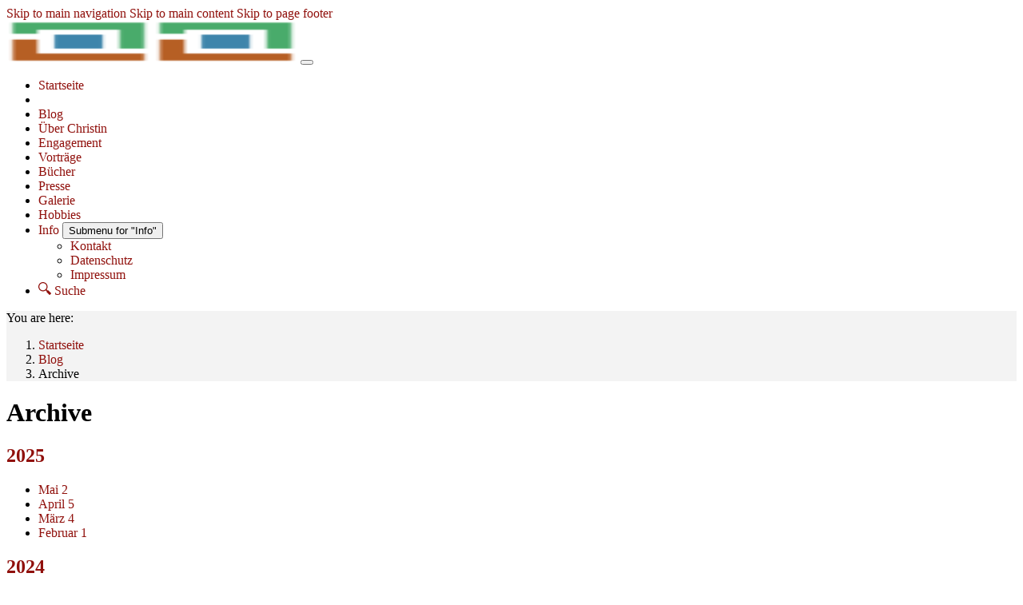

--- FILE ---
content_type: text/html; charset=utf-8
request_url: https://www.christin-loehner.de/blog/archive/archive/2017
body_size: 9751
content:
<!DOCTYPE html> <html lang="de"> <head> <meta charset="utf-8"> <!-- Based on the TYPO3 Bootstrap Package by Benjamin Kott - https://www.bootstrap-package.com/ This website is powered by TYPO3 - inspiring people to share! TYPO3 is a free open source Content Management Framework initially created by Kasper Skaarhoj and licensed under GNU/GPL. TYPO3 is copyright 1998-2026 of Kasper Skaarhoj. Extensions are copyright of their respective owners. Information and contribution at https://typo3.org/ --> <link rel="icon" href="/fileadmin/images/favicon.ico" type="image/bmp"> <title>Archive - Christin Löhner - Portfolio und Blog</title> <meta http-equiv="x-ua-compatible" content="IE=edge"> <meta name="generator" content="TYPO3 CMS"> <meta name="viewport" content="width=device-width, initial-scale=1, minimum-scale=1"> <meta name="robots" content="index,follow"> <meta name="twitter:card" content="summary"> <meta name="apple-mobile-web-app-capable" content="no"> <meta name="google" content="notranslate"> <link rel="stylesheet" href="/typo3temp/assets/bootstrappackage/fonts/284ba9c5345a729d38fc3d3bb72eea6caaef6180abbc77928e15e42297d05f8b/webfont.css?1768364257" media="all"> <link rel="stylesheet" href="/typo3temp/assets/compressed/merged-6d10e2dbc2e8fe25b77546fb6b71b2c9-min.css?1768421744" media="all"> <link rel="stylesheet" href="/typo3temp/assets/compressed/32f6eacc0e603977c36ebc5507291006-min.css?1768421744" media="all"> <link rel="stylesheet" href="/typo3temp/assets/compressed/merged-e5c1227a5e0ea07cd5db8df3ada0fc8b-min.css?1768421744" media="all"> <script src="//code.jquery.com/jquery-3.7.1.min.js" type="text/javascript" integrity="sha512-v2CJ7UaYy4JwqLDIrZUI/4hqeoQieOmAZNXBeQyjo21dadnwR+8ZaIJVT8EE2iyI61OV8e6M8PP2/4hpQINQ/g==" crossorigin="anonymous"></script> <script>window.jQuery || document.write('<script src="/_assets/5121facd32dd0ece7b6ad9fc469d2b9f/Vendor/jQuery/jquery-3.7.1.min.js" type="text/javascript"><\/script>')</script> <link rel="stylesheet" href="/fileadmin/custom.css"/> <script src="/fileadmin/custom.js"/> <noscript><p><img referrerpolicy="no-referrer-when-downgrade" src="//matomo.christin-loehner.de/matomo.php?idsite=1&amp;rec=1" style="border:0;" alt=""/></p></noscript><script data-ignore="1" data-cookieconsent="statistics" type="text/plain"></script> <link rel="canonical" href="https://www.christin-loehner.de/blog/archive/archive/2017"/> <!-- This site is optimized with the Yoast SEO for TYPO3 plugin - https://yoast.com/typo3-extensions-seo/ --> <script type="application/ld+json">[{"@context":"https:\/\/www.schema.org","@type":"BreadcrumbList","itemListElement":[{"@type":"ListItem","position":1,"item":{"@id":"https:\/\/www.christin-loehner.de\/","name":"Startseite"}},{"@type":"ListItem","position":2,"item":{"@id":"https:\/\/www.christin-loehner.de\/blog","name":"Blog"}},{"@type":"ListItem","position":3,"item":{"@id":"https:\/\/www.christin-loehner.de\/blog\/archive","name":"Archive"}}]}]</script> <script type="application/ld+json" id="ext-schema-jsonld">{"@context":"https://schema.org/","@type":"WebPage"}</script> </head> <body id="p102" class="page-102 pagelevel-2 language-0 backendlayout-default layout-default"> <div id="top"></div> <div class="body-bg body-bg-top"> <div id="cookieconsent"> <span data-cookieconsent-setting="cookie.expiryDays" data-cookieconsent-value="365"></span> <span data-cookieconsent-setting="content.header" data-cookieconsent-value="We use cookies"></span> <span data-cookieconsent-setting="content.message" data-cookieconsent-value="This website uses cookies to ensure you get the best experience on our website."></span> <span data-cookieconsent-setting="content.dismiss" data-cookieconsent-value="Got it!"></span> <span data-cookieconsent-setting="content.allow" data-cookieconsent-value="Allow cookies"></span> <span data-cookieconsent-setting="content.deny" data-cookieconsent-value="Decline"></span> <span data-cookieconsent-setting="content.link" data-cookieconsent-value="Learn more"></span> <span data-cookieconsent-setting="content.href" data-cookieconsent-value=""></span> <span data-cookieconsent-setting="layout" data-cookieconsent-value="basic-header"></span> <span data-cookieconsent-setting="type" data-cookieconsent-value="info"></span> <span data-cookieconsent-setting="position" data-cookieconsent-value="bottom-right"></span> <span data-cookieconsent-setting="revokable" data-cookieconsent-value="0"></span> <span data-cookieconsent-setting="static" data-cookieconsent-value="0"></span> <span data-cookieconsent-setting="location" data-cookieconsent-value="0"></span> <span data-cookieconsent-setting="law.countryCode" data-cookieconsent-value=""></span> <span data-cookieconsent-setting="law.regionalLaw" data-cookieconsent-value="1"></span> </div> <a class="visually-hidden-focusable page-skip-link" href="#mainnavigation"> <span>Skip to main navigation</span> </a> <a class="visually-hidden-focusable page-skip-link" href="#page-content"> <span>Skip to main content</span> </a> <a class="visually-hidden-focusable page-skip-link" href="#page-footer"> <span>Skip to page footer</span> </a> <header id="page-header" class="bp-page-header navbar navbar-mainnavigation navbar-default navbar-has-image navbar-top navbar-fixed-top"> <div class="container container-mainnavigation"> <a class="navbar-brand navbar-brand-image" href="/"> <img class="navbar-brand-logo-normal" src="/fileadmin/images/apb-icon-mini.png" alt="Christin Löhner - Portfolio und Blog logo" height="52" width="180"> <img class="navbar-brand-logo-inverted" src="/fileadmin/images/apb-icon-mini.png" alt="Christin Löhner - Portfolio und Blog logo" height="52" width="180"> </a> <button class="navbar-toggler collapsed" type="button" data-bs-toggle="collapse" data-bs-target="#mainnavigation" aria-controls="mainnavigation" aria-expanded="false" aria-label="Toggle navigation"> <span class="navbar-toggler-icon"></span> </button> <nav aria-label="Main navigation" id="mainnavigation" class="collapse navbar-collapse"> <ul class="navbar-nav"> <li class="nav-item"> <a id="nav-item-85" href="/" class="nav-link nav-link-main" aria-current="false" > <span class="nav-link-text"> Startseite </span> </a> <div class="dropdown-menu"> </div> </li> <li class="nav-spacer" aria-hidden="true"></li> <li class="nav-item"> <a id="nav-item-98" href="/blog" class="nav-link nav-link-main active" aria-current="false" > <span class="nav-link-text"> Blog </span> </a> <div class="dropdown-menu"> </div> </li> <li class="nav-item"> <a id="nav-item-87" href="/ueber-christin" class="nav-link nav-link-main" aria-current="false" > <span class="nav-link-text"> Über Christin </span> </a> <div class="dropdown-menu"> </div> </li> <li class="nav-item"> <a id="nav-item-113" href="/engagement" class="nav-link nav-link-main" aria-current="false" > <span class="nav-link-text"> Engagement </span> </a> <div class="dropdown-menu"> </div> </li> <li class="nav-item"> <a id="nav-item-171" href="/vortraege" class="nav-link nav-link-main" aria-current="false" > <span class="nav-link-text"> Vorträge </span> </a> <div class="dropdown-menu"> </div> </li> <li class="nav-item"> <a id="nav-item-177" href="/buecher" class="nav-link nav-link-main" aria-current="false" > <span class="nav-link-text"> Bücher </span> </a> <div class="dropdown-menu"> </div> </li> <li class="nav-item"> <a id="nav-item-89" href="/presse" class="nav-link nav-link-main" aria-current="false" > <span class="nav-link-text"> Presse </span> </a> <div class="dropdown-menu"> </div> </li> <li class="nav-item"> <a id="nav-item-112" href="/galerie" class="nav-link nav-link-main" aria-current="false" > <span class="nav-link-text"> Galerie </span> </a> <div class="dropdown-menu"> </div> </li> <li class="nav-item"> <a id="nav-item-184" href="/hobbies" class="nav-link nav-link-main" aria-current="false" > <span class="nav-link-text"> Hobbies </span> </a> <div class="dropdown-menu"> </div> </li> <li class="nav-item nav-style-simple"> <a id="nav-item-167" href="/kontakt" class="nav-link nav-link-main" aria-current="false" > <span class="nav-link-text"> Info </span> </a> <button type="button" id="nav-toggle-167" class="nav-link nav-link-toggle" data-bs-toggle="dropdown" data-bs-display="static" aria-haspopup="true" aria-expanded="false" > <span class="nav-link-indicator" aria-hidden="true"></span> <span class="nav-link-text visually-hidden">Submenu for "Info"</span> </button> <div class="dropdown-menu dropdown-menu-simple"> <ul class="dropdown-nav" data-level="2"> <li class="nav-item"> <a class="nav-link nav-link-dropdown" href="/kontakt" title="Kontakt"> <span class="nav-link-text"> Kontakt </span> </a> </li> <li class="nav-item"> <a class="nav-link nav-link-dropdown" href="/datenschutz" title="Datenschutz"> <span class="nav-link-text"> Datenschutz </span> </a> </li> <li class="nav-item"> <a class="nav-link nav-link-dropdown" href="/impressum" title="Impressum"> <span class="nav-link-text"> Impressum </span> </a> </li> </ul> </div> </li> <li class="nav-item"> <a id="nav-item-114" href="/suche" class="nav-link nav-link-main" aria-current="false" > <span class="nav-link-icon"> <svg xmlns="http://www.w3.org/2000/svg" fill="currentColor" width="16" height="16" viewBox="0 0 512 512" class="" aria-hidden="true"><path d="M510.2 442.2l-113-113c-4.3-4.3-15.3-.8-27.9 8l-40-40c24.3-31.2 38.8-70.4 38.8-113.1C368 82.4 285.6 0 184 0S0 82.4 0 184.1s82.4 184.1 184 184.1c42.6 0 81.9-14.5 113.1-38.8l40.1 39.9c-8.7 12.6-12.2 23.6-7.9 27.9l113 113c6.2 6.2 26.5-3.9 45.3-22.6 18.7-18.8 28.8-39.1 22.6-45.4zM184 328.1c-38.5 0-74.6-15-101.8-42.2S40 222.6 40 184.1s15-74.7 42.2-101.9S145.5 40 184 40s74.6 15 101.8 42.2C313 109.4 328 145.6 328 184.1s-15 74.7-42.2 101.9c-27.2 27.2-63.3 42.1-101.8 42.1z"/></svg> </span> <span class="nav-link-text"> Suche </span> </a> <div class="dropdown-menu"> </div> </li> </ul> </nav> </div> </header> <nav class="breadcrumb-section" aria-label="Breadcrumb"> <div class="container"> <p class="visually-hidden" id="breadcrumb">You are here:</p> <ol class="breadcrumb"> <li class="breadcrumb-item"> <a class="breadcrumb-link" href="/" title="Startseite"> <span class="breadcrumb-link-title"> <span class="breadcrumb-text">Startseite</span> </span> </a> </li> <li class="breadcrumb-item"> <a class="breadcrumb-link" href="/blog" title="Blog"> <span class="breadcrumb-link-title"> <span class="breadcrumb-text">Blog</span> </span> </a> </li> <li class="breadcrumb-item active" aria-current="page"> <span class="breadcrumb-link-title"> <span class="breadcrumb-text">Archive</span> </span> </li> </ol> </div> </nav> <main id="page-content" class="bp-page-content main-section"> <!--TYPO3SEARCH_begin--> <div class="container"> <div class="blogcontainer"> <main class="blogcontainer-main" role="main"> <div id="c328" class=" frame frame-default frame-type-list frame-layout-default frame-size-default frame-height-default frame-background-none frame-space-before-none frame-space-after-none frame-no-backgroundimage"> <div class="frame-group-container"> <div class="frame-group-inner"> <div class="frame-container frame-container-default"> <div class="frame-inner"> <header class="blogarchiveheader blogarchiveheader--archive"> <h1 class="blogarchiveheader__title"> <span class="blogarchiveheader__titletext"> Archive </span> </h1> </header> <div class="bloglist bloglist--archive"> <div class="bloglist__item bloglist__item--archiveyear" data-blog-archive-year="2025"> <h2 class="bloglist__title" itemprop="name"> <a title="2025" href="/blog/archive?tx_blog_archive%5Baction%5D=listPostsByDate&amp;tx_blog_archive%5Bcontroller%5D=Post&amp;tx_blog_archive%5Byear%5D=2025&amp;cHash=2686bc825c1b0b46248a4a3707e9f88d">2025</a> </h2> <div class="bloglist__content"> <ul class="bloglinklist"> <li class="bloglinklist__item" data-blog-archive-year="2025" data-blog-archive-month="5"> <a class="bloglinklist__itemlink" title="Mai 2025" href="/blog/archive?tx_blog_archive%5Baction%5D=listPostsByDate&amp;tx_blog_archive%5Bcontroller%5D=Post&amp;tx_blog_archive%5Bmonth%5D=5&amp;tx_blog_archive%5Byear%5D=2025&amp;cHash=b58877e68b5d4af73a4fcd4af10b1d9d"> <span class="bloglinklist__itemtitle">Mai</span> <span class="bloglinklist__itemcount">2</span> </a> </li> <li class="bloglinklist__item" data-blog-archive-year="2025" data-blog-archive-month="4"> <a class="bloglinklist__itemlink" title="April 2025" href="/blog/archive?tx_blog_archive%5Baction%5D=listPostsByDate&amp;tx_blog_archive%5Bcontroller%5D=Post&amp;tx_blog_archive%5Bmonth%5D=4&amp;tx_blog_archive%5Byear%5D=2025&amp;cHash=c560ae332625eb5943a895dc06d0012b"> <span class="bloglinklist__itemtitle">April</span> <span class="bloglinklist__itemcount">5</span> </a> </li> <li class="bloglinklist__item" data-blog-archive-year="2025" data-blog-archive-month="3"> <a class="bloglinklist__itemlink" title="März 2025" href="/blog/archive?tx_blog_archive%5Baction%5D=listPostsByDate&amp;tx_blog_archive%5Bcontroller%5D=Post&amp;tx_blog_archive%5Bmonth%5D=3&amp;tx_blog_archive%5Byear%5D=2025&amp;cHash=2568e9055630778910100101a97238f9"> <span class="bloglinklist__itemtitle">März</span> <span class="bloglinklist__itemcount">4</span> </a> </li> <li class="bloglinklist__item" data-blog-archive-year="2025" data-blog-archive-month="2"> <a class="bloglinklist__itemlink" title="Februar 2025" href="/blog/archive?tx_blog_archive%5Baction%5D=listPostsByDate&amp;tx_blog_archive%5Bcontroller%5D=Post&amp;tx_blog_archive%5Bmonth%5D=2&amp;tx_blog_archive%5Byear%5D=2025&amp;cHash=6e420dc68ce5797353f03f44609281c4"> <span class="bloglinklist__itemtitle">Februar</span> <span class="bloglinklist__itemcount">1</span> </a> </li> </ul> </div> </div> <div class="bloglist__item bloglist__item--archiveyear" data-blog-archive-year="2024"> <h2 class="bloglist__title" itemprop="name"> <a title="2024" href="/blog/archive?tx_blog_archive%5Baction%5D=listPostsByDate&amp;tx_blog_archive%5Bcontroller%5D=Post&amp;tx_blog_archive%5Byear%5D=2024&amp;cHash=5a321f3a2d99df1d152bd9c80fb901ed">2024</a> </h2> <div class="bloglist__content"> <ul class="bloglinklist"> <li class="bloglinklist__item" data-blog-archive-year="2024" data-blog-archive-month="6"> <a class="bloglinklist__itemlink" title="Juni 2024" href="/blog/archive?tx_blog_archive%5Baction%5D=listPostsByDate&amp;tx_blog_archive%5Bcontroller%5D=Post&amp;tx_blog_archive%5Bmonth%5D=6&amp;tx_blog_archive%5Byear%5D=2024&amp;cHash=09908e41fac9b770ff5ecb0e4a568a43"> <span class="bloglinklist__itemtitle">Juni</span> <span class="bloglinklist__itemcount">1</span> </a> </li> <li class="bloglinklist__item" data-blog-archive-year="2024" data-blog-archive-month="4"> <a class="bloglinklist__itemlink" title="April 2024" href="/blog/archive?tx_blog_archive%5Baction%5D=listPostsByDate&amp;tx_blog_archive%5Bcontroller%5D=Post&amp;tx_blog_archive%5Bmonth%5D=4&amp;tx_blog_archive%5Byear%5D=2024&amp;cHash=658e94b4b45aae40394b593b466e7229"> <span class="bloglinklist__itemtitle">April</span> <span class="bloglinklist__itemcount">1</span> </a> </li> <li class="bloglinklist__item" data-blog-archive-year="2024" data-blog-archive-month="3"> <a class="bloglinklist__itemlink" title="März 2024" href="/blog/archive?tx_blog_archive%5Baction%5D=listPostsByDate&amp;tx_blog_archive%5Bcontroller%5D=Post&amp;tx_blog_archive%5Bmonth%5D=3&amp;tx_blog_archive%5Byear%5D=2024&amp;cHash=0b510b795f9a91f1c8495aac7e1c4404"> <span class="bloglinklist__itemtitle">März</span> <span class="bloglinklist__itemcount">3</span> </a> </li> <li class="bloglinklist__item" data-blog-archive-year="2024" data-blog-archive-month="2"> <a class="bloglinklist__itemlink" title="Februar 2024" href="/blog/archive?tx_blog_archive%5Baction%5D=listPostsByDate&amp;tx_blog_archive%5Bcontroller%5D=Post&amp;tx_blog_archive%5Bmonth%5D=2&amp;tx_blog_archive%5Byear%5D=2024&amp;cHash=7847b4bb63d48d664453cb46223907d1"> <span class="bloglinklist__itemtitle">Februar</span> <span class="bloglinklist__itemcount">3</span> </a> </li> </ul> </div> </div> <div class="bloglist__item bloglist__item--archiveyear" data-blog-archive-year="2021"> <h2 class="bloglist__title" itemprop="name"> <a title="2021" href="/blog/archive?tx_blog_archive%5Baction%5D=listPostsByDate&amp;tx_blog_archive%5Bcontroller%5D=Post&amp;tx_blog_archive%5Byear%5D=2021&amp;cHash=9eca7745dd286d534d951d29ef9c5346">2021</a> </h2> <div class="bloglist__content"> <ul class="bloglinklist"> <li class="bloglinklist__item" data-blog-archive-year="2021" data-blog-archive-month="10"> <a class="bloglinklist__itemlink" title="Oktober 2021" href="/blog/archive?tx_blog_archive%5Baction%5D=listPostsByDate&amp;tx_blog_archive%5Bcontroller%5D=Post&amp;tx_blog_archive%5Bmonth%5D=10&amp;tx_blog_archive%5Byear%5D=2021&amp;cHash=640ff84064647986042e85f8adbe4b69"> <span class="bloglinklist__itemtitle">Oktober</span> <span class="bloglinklist__itemcount">1</span> </a> </li> <li class="bloglinklist__item" data-blog-archive-year="2021" data-blog-archive-month="8"> <a class="bloglinklist__itemlink" title="August 2021" href="/blog/archive?tx_blog_archive%5Baction%5D=listPostsByDate&amp;tx_blog_archive%5Bcontroller%5D=Post&amp;tx_blog_archive%5Bmonth%5D=8&amp;tx_blog_archive%5Byear%5D=2021&amp;cHash=826d2eb17bb426394c388ed47c034a2d"> <span class="bloglinklist__itemtitle">August</span> <span class="bloglinklist__itemcount">1</span> </a> </li> <li class="bloglinklist__item" data-blog-archive-year="2021" data-blog-archive-month="6"> <a class="bloglinklist__itemlink" title="Juni 2021" href="/blog/archive?tx_blog_archive%5Baction%5D=listPostsByDate&amp;tx_blog_archive%5Bcontroller%5D=Post&amp;tx_blog_archive%5Bmonth%5D=6&amp;tx_blog_archive%5Byear%5D=2021&amp;cHash=ddc1ebb05bc033822aa9e3610de5e72b"> <span class="bloglinklist__itemtitle">Juni</span> <span class="bloglinklist__itemcount">1</span> </a> </li> <li class="bloglinklist__item" data-blog-archive-year="2021" data-blog-archive-month="3"> <a class="bloglinklist__itemlink" title="März 2021" href="/blog/archive?tx_blog_archive%5Baction%5D=listPostsByDate&amp;tx_blog_archive%5Bcontroller%5D=Post&amp;tx_blog_archive%5Bmonth%5D=3&amp;tx_blog_archive%5Byear%5D=2021&amp;cHash=8348ef35ade58185da675ca371fe068d"> <span class="bloglinklist__itemtitle">März</span> <span class="bloglinklist__itemcount">1</span> </a> </li> </ul> </div> </div> <div class="bloglist__item bloglist__item--archiveyear" data-blog-archive-year="2020"> <h2 class="bloglist__title" itemprop="name"> <a title="2020" href="/blog/archive?tx_blog_archive%5Baction%5D=listPostsByDate&amp;tx_blog_archive%5Bcontroller%5D=Post&amp;tx_blog_archive%5Byear%5D=2020&amp;cHash=77926a0acf546b9105140b3bac2603a6">2020</a> </h2> <div class="bloglist__content"> <ul class="bloglinklist"> <li class="bloglinklist__item" data-blog-archive-year="2020" data-blog-archive-month="11"> <a class="bloglinklist__itemlink" title="November 2020" href="/blog/archive?tx_blog_archive%5Baction%5D=listPostsByDate&amp;tx_blog_archive%5Bcontroller%5D=Post&amp;tx_blog_archive%5Bmonth%5D=11&amp;tx_blog_archive%5Byear%5D=2020&amp;cHash=e68bc0cde2aa86fdce763be0c715df6c"> <span class="bloglinklist__itemtitle">November</span> <span class="bloglinklist__itemcount">2</span> </a> </li> </ul> </div> </div> <div class="bloglist__item bloglist__item--archiveyear" data-blog-archive-year="2019"> <h2 class="bloglist__title" itemprop="name"> <a title="2019" href="/blog/archive?tx_blog_archive%5Baction%5D=listPostsByDate&amp;tx_blog_archive%5Bcontroller%5D=Post&amp;tx_blog_archive%5Byear%5D=2019&amp;cHash=7154bfbec126410a72b938017d2a0e12">2019</a> </h2> <div class="bloglist__content"> <ul class="bloglinklist"> <li class="bloglinklist__item" data-blog-archive-year="2019" data-blog-archive-month="9"> <a class="bloglinklist__itemlink" title="September 2019" href="/blog/archive?tx_blog_archive%5Baction%5D=listPostsByDate&amp;tx_blog_archive%5Bcontroller%5D=Post&amp;tx_blog_archive%5Bmonth%5D=9&amp;tx_blog_archive%5Byear%5D=2019&amp;cHash=f30b769794731aa54e9356c408c690f7"> <span class="bloglinklist__itemtitle">September</span> <span class="bloglinklist__itemcount">1</span> </a> </li> <li class="bloglinklist__item" data-blog-archive-year="2019" data-blog-archive-month="8"> <a class="bloglinklist__itemlink" title="August 2019" href="/blog/archive?tx_blog_archive%5Baction%5D=listPostsByDate&amp;tx_blog_archive%5Bcontroller%5D=Post&amp;tx_blog_archive%5Bmonth%5D=8&amp;tx_blog_archive%5Byear%5D=2019&amp;cHash=3b9ff8430a0a39f5bfbfafacedaf7c56"> <span class="bloglinklist__itemtitle">August</span> <span class="bloglinklist__itemcount">1</span> </a> </li> <li class="bloglinklist__item" data-blog-archive-year="2019" data-blog-archive-month="3"> <a class="bloglinklist__itemlink" title="März 2019" href="/blog/archive?tx_blog_archive%5Baction%5D=listPostsByDate&amp;tx_blog_archive%5Bcontroller%5D=Post&amp;tx_blog_archive%5Bmonth%5D=3&amp;tx_blog_archive%5Byear%5D=2019&amp;cHash=95e21d9a30fba19174a5141d2ac6ac63"> <span class="bloglinklist__itemtitle">März</span> <span class="bloglinklist__itemcount">1</span> </a> </li> </ul> </div> </div> <div class="bloglist__item bloglist__item--archiveyear" data-blog-archive-year="2018"> <h2 class="bloglist__title" itemprop="name"> <a title="2018" href="/blog/archive?tx_blog_archive%5Baction%5D=listPostsByDate&amp;tx_blog_archive%5Bcontroller%5D=Post&amp;tx_blog_archive%5Byear%5D=2018&amp;cHash=60f118f5d0898d9ff878a9822a481946">2018</a> </h2> <div class="bloglist__content"> <ul class="bloglinklist"> <li class="bloglinklist__item" data-blog-archive-year="2018" data-blog-archive-month="10"> <a class="bloglinklist__itemlink" title="Oktober 2018" href="/blog/archive?tx_blog_archive%5Baction%5D=listPostsByDate&amp;tx_blog_archive%5Bcontroller%5D=Post&amp;tx_blog_archive%5Bmonth%5D=10&amp;tx_blog_archive%5Byear%5D=2018&amp;cHash=a887df705b5d66945e15f6120cbdb2f7"> <span class="bloglinklist__itemtitle">Oktober</span> <span class="bloglinklist__itemcount">1</span> </a> </li> <li class="bloglinklist__item" data-blog-archive-year="2018" data-blog-archive-month="9"> <a class="bloglinklist__itemlink" title="September 2018" href="/blog/archive?tx_blog_archive%5Baction%5D=listPostsByDate&amp;tx_blog_archive%5Bcontroller%5D=Post&amp;tx_blog_archive%5Bmonth%5D=9&amp;tx_blog_archive%5Byear%5D=2018&amp;cHash=ce94ce91feebcb8f80622cafc5f5f668"> <span class="bloglinklist__itemtitle">September</span> <span class="bloglinklist__itemcount">1</span> </a> </li> <li class="bloglinklist__item" data-blog-archive-year="2018" data-blog-archive-month="7"> <a class="bloglinklist__itemlink" title="Juli 2018" href="/blog/archive?tx_blog_archive%5Baction%5D=listPostsByDate&amp;tx_blog_archive%5Bcontroller%5D=Post&amp;tx_blog_archive%5Bmonth%5D=7&amp;tx_blog_archive%5Byear%5D=2018&amp;cHash=3cf34be2841f35558bae3a10a374e8d7"> <span class="bloglinklist__itemtitle">Juli</span> <span class="bloglinklist__itemcount">1</span> </a> </li> <li class="bloglinklist__item" data-blog-archive-year="2018" data-blog-archive-month="4"> <a class="bloglinklist__itemlink" title="April 2018" href="/blog/archive?tx_blog_archive%5Baction%5D=listPostsByDate&amp;tx_blog_archive%5Bcontroller%5D=Post&amp;tx_blog_archive%5Bmonth%5D=4&amp;tx_blog_archive%5Byear%5D=2018&amp;cHash=9193e4d822d7cd4b7633dfd660e6639d"> <span class="bloglinklist__itemtitle">April</span> <span class="bloglinklist__itemcount">1</span> </a> </li> <li class="bloglinklist__item" data-blog-archive-year="2018" data-blog-archive-month="3"> <a class="bloglinklist__itemlink" title="März 2018" href="/blog/archive?tx_blog_archive%5Baction%5D=listPostsByDate&amp;tx_blog_archive%5Bcontroller%5D=Post&amp;tx_blog_archive%5Bmonth%5D=3&amp;tx_blog_archive%5Byear%5D=2018&amp;cHash=bb9a0f88cf01d5e54a03f35a62c35944"> <span class="bloglinklist__itemtitle">März</span> <span class="bloglinklist__itemcount">1</span> </a> </li> <li class="bloglinklist__item" data-blog-archive-year="2018" data-blog-archive-month="2"> <a class="bloglinklist__itemlink" title="Februar 2018" href="/blog/archive?tx_blog_archive%5Baction%5D=listPostsByDate&amp;tx_blog_archive%5Bcontroller%5D=Post&amp;tx_blog_archive%5Bmonth%5D=2&amp;tx_blog_archive%5Byear%5D=2018&amp;cHash=fec396d465cae34d23132d4a3b7a1f57"> <span class="bloglinklist__itemtitle">Februar</span> <span class="bloglinklist__itemcount">1</span> </a> </li> <li class="bloglinklist__item" data-blog-archive-year="2018" data-blog-archive-month="1"> <a class="bloglinklist__itemlink" title="Januar 2018" href="/blog/archive?tx_blog_archive%5Baction%5D=listPostsByDate&amp;tx_blog_archive%5Bcontroller%5D=Post&amp;tx_blog_archive%5Bmonth%5D=1&amp;tx_blog_archive%5Byear%5D=2018&amp;cHash=cd2ac21811e7582360c223d3336d60e6"> <span class="bloglinklist__itemtitle">Januar</span> <span class="bloglinklist__itemcount">3</span> </a> </li> </ul> </div> </div> <div class="bloglist__item bloglist__item--archiveyear" data-blog-archive-year="2017"> <h2 class="bloglist__title" itemprop="name"> <a title="2017" href="/blog/archive?tx_blog_archive%5Baction%5D=listPostsByDate&amp;tx_blog_archive%5Bcontroller%5D=Post&amp;tx_blog_archive%5Byear%5D=2017&amp;cHash=76267303df60c7d97a7043159b5f45d4">2017</a> </h2> <div class="bloglist__content"> <ul class="bloglinklist"> <li class="bloglinklist__item" data-blog-archive-year="2017" data-blog-archive-month="12"> <a class="bloglinklist__itemlink" title="Dezember 2017" href="/blog/archive?tx_blog_archive%5Baction%5D=listPostsByDate&amp;tx_blog_archive%5Bcontroller%5D=Post&amp;tx_blog_archive%5Bmonth%5D=12&amp;tx_blog_archive%5Byear%5D=2017&amp;cHash=1f5d7b906c277e7967f06653ff8911cc"> <span class="bloglinklist__itemtitle">Dezember</span> <span class="bloglinklist__itemcount">1</span> </a> </li> <li class="bloglinklist__item" data-blog-archive-year="2017" data-blog-archive-month="11"> <a class="bloglinklist__itemlink" title="November 2017" href="/blog/archive?tx_blog_archive%5Baction%5D=listPostsByDate&amp;tx_blog_archive%5Bcontroller%5D=Post&amp;tx_blog_archive%5Bmonth%5D=11&amp;tx_blog_archive%5Byear%5D=2017&amp;cHash=3e8b1197f81ff392488a17daf9d0c913"> <span class="bloglinklist__itemtitle">November</span> <span class="bloglinklist__itemcount">1</span> </a> </li> <li class="bloglinklist__item" data-blog-archive-year="2017" data-blog-archive-month="10"> <a class="bloglinklist__itemlink" title="Oktober 2017" href="/blog/archive?tx_blog_archive%5Baction%5D=listPostsByDate&amp;tx_blog_archive%5Bcontroller%5D=Post&amp;tx_blog_archive%5Bmonth%5D=10&amp;tx_blog_archive%5Byear%5D=2017&amp;cHash=2d38bea8fb508724eaf2a637473af190"> <span class="bloglinklist__itemtitle">Oktober</span> <span class="bloglinklist__itemcount">1</span> </a> </li> <li class="bloglinklist__item" data-blog-archive-year="2017" data-blog-archive-month="9"> <a class="bloglinklist__itemlink" title="September 2017" href="/blog/archive?tx_blog_archive%5Baction%5D=listPostsByDate&amp;tx_blog_archive%5Bcontroller%5D=Post&amp;tx_blog_archive%5Bmonth%5D=9&amp;tx_blog_archive%5Byear%5D=2017&amp;cHash=2203a48888932ed57ada9d2507964290"> <span class="bloglinklist__itemtitle">September</span> <span class="bloglinklist__itemcount">1</span> </a> </li> <li class="bloglinklist__item" data-blog-archive-year="2017" data-blog-archive-month="8"> <a class="bloglinklist__itemlink" title="August 2017" href="/blog/archive?tx_blog_archive%5Baction%5D=listPostsByDate&amp;tx_blog_archive%5Bcontroller%5D=Post&amp;tx_blog_archive%5Bmonth%5D=8&amp;tx_blog_archive%5Byear%5D=2017&amp;cHash=0f344db813054a6637ec2105832b0f10"> <span class="bloglinklist__itemtitle">August</span> <span class="bloglinklist__itemcount">1</span> </a> </li> <li class="bloglinklist__item" data-blog-archive-year="2017" data-blog-archive-month="6"> <a class="bloglinklist__itemlink" title="Juni 2017" href="/blog/archive?tx_blog_archive%5Baction%5D=listPostsByDate&amp;tx_blog_archive%5Bcontroller%5D=Post&amp;tx_blog_archive%5Bmonth%5D=6&amp;tx_blog_archive%5Byear%5D=2017&amp;cHash=e7dde53170859afe1f5a1350c22035fe"> <span class="bloglinklist__itemtitle">Juni</span> <span class="bloglinklist__itemcount">1</span> </a> </li> <li class="bloglinklist__item" data-blog-archive-year="2017" data-blog-archive-month="5"> <a class="bloglinklist__itemlink" title="Mai 2017" href="/blog/archive?tx_blog_archive%5Baction%5D=listPostsByDate&amp;tx_blog_archive%5Bcontroller%5D=Post&amp;tx_blog_archive%5Bmonth%5D=5&amp;tx_blog_archive%5Byear%5D=2017&amp;cHash=a204bbb27f68c5053504944bb995c156"> <span class="bloglinklist__itemtitle">Mai</span> <span class="bloglinklist__itemcount">1</span> </a> </li> <li class="bloglinklist__item" data-blog-archive-year="2017" data-blog-archive-month="3"> <a class="bloglinklist__itemlink" title="März 2017" href="/blog/archive?tx_blog_archive%5Baction%5D=listPostsByDate&amp;tx_blog_archive%5Bcontroller%5D=Post&amp;tx_blog_archive%5Bmonth%5D=3&amp;tx_blog_archive%5Byear%5D=2017&amp;cHash=6b0e3f957f82e181d2b177c69dc2be8f"> <span class="bloglinklist__itemtitle">März</span> <span class="bloglinklist__itemcount">2</span> </a> </li> <li class="bloglinklist__item" data-blog-archive-year="2017" data-blog-archive-month="1"> <a class="bloglinklist__itemlink" title="Januar 2017" href="/blog/archive?tx_blog_archive%5Baction%5D=listPostsByDate&amp;tx_blog_archive%5Bcontroller%5D=Post&amp;tx_blog_archive%5Bmonth%5D=1&amp;tx_blog_archive%5Byear%5D=2017&amp;cHash=fe3b6ce139df81ddc5894331e76822c2"> <span class="bloglinklist__itemtitle">Januar</span> <span class="bloglinklist__itemcount">1</span> </a> </li> </ul> </div> </div> <div class="bloglist__item bloglist__item--archiveyear" data-blog-archive-year="2016"> <h2 class="bloglist__title" itemprop="name"> <a title="2016" href="/blog/archive?tx_blog_archive%5Baction%5D=listPostsByDate&amp;tx_blog_archive%5Bcontroller%5D=Post&amp;tx_blog_archive%5Byear%5D=2016&amp;cHash=ae4b2555f86c01e3aa2140ec6a6e7797">2016</a> </h2> <div class="bloglist__content"> <ul class="bloglinklist"> <li class="bloglinklist__item" data-blog-archive-year="2016" data-blog-archive-month="12"> <a class="bloglinklist__itemlink" title="Dezember 2016" href="/blog/archive?tx_blog_archive%5Baction%5D=listPostsByDate&amp;tx_blog_archive%5Bcontroller%5D=Post&amp;tx_blog_archive%5Bmonth%5D=12&amp;tx_blog_archive%5Byear%5D=2016&amp;cHash=eee1435c2003346faf8d2a8d000dd0d3"> <span class="bloglinklist__itemtitle">Dezember</span> <span class="bloglinklist__itemcount">2</span> </a> </li> <li class="bloglinklist__item" data-blog-archive-year="2016" data-blog-archive-month="11"> <a class="bloglinklist__itemlink" title="November 2016" href="/blog/archive?tx_blog_archive%5Baction%5D=listPostsByDate&amp;tx_blog_archive%5Bcontroller%5D=Post&amp;tx_blog_archive%5Bmonth%5D=11&amp;tx_blog_archive%5Byear%5D=2016&amp;cHash=b306794e14ff7421185d35dc015d6a23"> <span class="bloglinklist__itemtitle">November</span> <span class="bloglinklist__itemcount">1</span> </a> </li> <li class="bloglinklist__item" data-blog-archive-year="2016" data-blog-archive-month="10"> <a class="bloglinklist__itemlink" title="Oktober 2016" href="/blog/archive?tx_blog_archive%5Baction%5D=listPostsByDate&amp;tx_blog_archive%5Bcontroller%5D=Post&amp;tx_blog_archive%5Bmonth%5D=10&amp;tx_blog_archive%5Byear%5D=2016&amp;cHash=be505547151a51a2e7287a1c0742b673"> <span class="bloglinklist__itemtitle">Oktober</span> <span class="bloglinklist__itemcount">1</span> </a> </li> <li class="bloglinklist__item" data-blog-archive-year="2016" data-blog-archive-month="8"> <a class="bloglinklist__itemlink" title="August 2016" href="/blog/archive?tx_blog_archive%5Baction%5D=listPostsByDate&amp;tx_blog_archive%5Bcontroller%5D=Post&amp;tx_blog_archive%5Bmonth%5D=8&amp;tx_blog_archive%5Byear%5D=2016&amp;cHash=a6deea160c48c06747c8043ab602ba07"> <span class="bloglinklist__itemtitle">August</span> <span class="bloglinklist__itemcount">1</span> </a> </li> <li class="bloglinklist__item" data-blog-archive-year="2016" data-blog-archive-month="7"> <a class="bloglinklist__itemlink" title="Juli 2016" href="/blog/archive?tx_blog_archive%5Baction%5D=listPostsByDate&amp;tx_blog_archive%5Bcontroller%5D=Post&amp;tx_blog_archive%5Bmonth%5D=7&amp;tx_blog_archive%5Byear%5D=2016&amp;cHash=e8d0365892cab8657d135291f8e513e3"> <span class="bloglinklist__itemtitle">Juli</span> <span class="bloglinklist__itemcount">1</span> </a> </li> <li class="bloglinklist__item" data-blog-archive-year="2016" data-blog-archive-month="6"> <a class="bloglinklist__itemlink" title="Juni 2016" href="/blog/archive?tx_blog_archive%5Baction%5D=listPostsByDate&amp;tx_blog_archive%5Bcontroller%5D=Post&amp;tx_blog_archive%5Bmonth%5D=6&amp;tx_blog_archive%5Byear%5D=2016&amp;cHash=8c11452af3096c0aa501239b003e9605"> <span class="bloglinklist__itemtitle">Juni</span> <span class="bloglinklist__itemcount">1</span> </a> </li> <li class="bloglinklist__item" data-blog-archive-year="2016" data-blog-archive-month="4"> <a class="bloglinklist__itemlink" title="April 2016" href="/blog/archive?tx_blog_archive%5Baction%5D=listPostsByDate&amp;tx_blog_archive%5Bcontroller%5D=Post&amp;tx_blog_archive%5Bmonth%5D=4&amp;tx_blog_archive%5Byear%5D=2016&amp;cHash=3a557d4529d01c1c4175fb2bc25690b8"> <span class="bloglinklist__itemtitle">April</span> <span class="bloglinklist__itemcount">1</span> </a> </li> <li class="bloglinklist__item" data-blog-archive-year="2016" data-blog-archive-month="1"> <a class="bloglinklist__itemlink" title="Januar 2016" href="/blog/archive?tx_blog_archive%5Baction%5D=listPostsByDate&amp;tx_blog_archive%5Bcontroller%5D=Post&amp;tx_blog_archive%5Bmonth%5D=1&amp;tx_blog_archive%5Byear%5D=2016&amp;cHash=d173aeeb26ab686931b93e53a3327ee2"> <span class="bloglinklist__itemtitle">Januar</span> <span class="bloglinklist__itemcount">3</span> </a> </li> </ul> </div> </div> <div class="bloglist__item bloglist__item--archiveyear" data-blog-archive-year="2015"> <h2 class="bloglist__title" itemprop="name"> <a title="2015" href="/blog/archive?tx_blog_archive%5Baction%5D=listPostsByDate&amp;tx_blog_archive%5Bcontroller%5D=Post&amp;tx_blog_archive%5Byear%5D=2015&amp;cHash=3d1fe4a85a05c86d7d4efa5f7c0bc6a1">2015</a> </h2> <div class="bloglist__content"> <ul class="bloglinklist"> <li class="bloglinklist__item" data-blog-archive-year="2015" data-blog-archive-month="12"> <a class="bloglinklist__itemlink" title="Dezember 2015" href="/blog/archive?tx_blog_archive%5Baction%5D=listPostsByDate&amp;tx_blog_archive%5Bcontroller%5D=Post&amp;tx_blog_archive%5Bmonth%5D=12&amp;tx_blog_archive%5Byear%5D=2015&amp;cHash=bab98cad160057f4af9157ad3e34edd6"> <span class="bloglinklist__itemtitle">Dezember</span> <span class="bloglinklist__itemcount">1</span> </a> </li> <li class="bloglinklist__item" data-blog-archive-year="2015" data-blog-archive-month="11"> <a class="bloglinklist__itemlink" title="November 2015" href="/blog/archive?tx_blog_archive%5Baction%5D=listPostsByDate&amp;tx_blog_archive%5Bcontroller%5D=Post&amp;tx_blog_archive%5Bmonth%5D=11&amp;tx_blog_archive%5Byear%5D=2015&amp;cHash=b4e02b189ce6c6913292514a86c0d52d"> <span class="bloglinklist__itemtitle">November</span> <span class="bloglinklist__itemcount">4</span> </a> </li> <li class="bloglinklist__item" data-blog-archive-year="2015" data-blog-archive-month="10"> <a class="bloglinklist__itemlink" title="Oktober 2015" href="/blog/archive?tx_blog_archive%5Baction%5D=listPostsByDate&amp;tx_blog_archive%5Bcontroller%5D=Post&amp;tx_blog_archive%5Bmonth%5D=10&amp;tx_blog_archive%5Byear%5D=2015&amp;cHash=e3375de5325640cc3709768990cc3e53"> <span class="bloglinklist__itemtitle">Oktober</span> <span class="bloglinklist__itemcount">4</span> </a> </li> </ul> </div> </div> </div> </div> </div> </div> </div> </div> </main> <aside class="blogcontainer-sidebar"> <div id="c-1600000006" class=" frame frame-default frame-type-list frame-layout-default frame-size-default frame-height-default frame-background-none frame-space-before-none frame-space-after-none frame-no-backgroundimage"> <div class="frame-group-container"> <div class="frame-group-inner"> <div class="frame-container frame-container-default"> <div class="frame-inner"> <div class="blogwidgets"> <aside class="blogwidget"><h3 class="blogwidget__title"><span>Recent posts</span></h3><div class="blogwidget__content"><ul class="blogwidgetlist blogwidgetlist--recentposts"><li class="blogwidgetlist__item" data-blog-post="196"><a class="blogwidgetlist__itemlink" title="Über Verallgemeinerungen, Selbsthilfe und Aktivismus" href="/blog/ueber-verallgemeinerungen-selbsthilfe-und-aktivismus"><span class="blogwidgetlist__itemtitle">Über Verallgemeinerungen, Selbsthilfe und Aktivismus</span></a></li><li class="blogwidgetlist__item" data-blog-post="194"><a class="blogwidgetlist__itemlink" title="DER LETZTE ALARM: WEHRT EUCH JETZT ODER NIE!" href="/blog/der-letzte-alarm-wehrt-euch-jetzt-oder-nie"><span class="blogwidgetlist__itemtitle">DER LETZTE ALARM: WEHRT EUCH JETZT ODER NIE!</span></a></li><li class="blogwidgetlist__item" data-blog-post="193"><a class="blogwidgetlist__itemlink" title="Transgeschlechtlichkeit - Ein Leben zwischen Welten" href="/blog/transgeschlechtlichkeit-ein-leben-zwischen-welten"><span class="blogwidgetlist__itemtitle">Transgeschlechtlichkeit - Ein Leben zwischen Welten</span></a></li><li class="blogwidgetlist__item" data-blog-post="192"><a class="blogwidgetlist__itemlink" title="Ist J.K. Rowling transfeindlich und eine TERF? Lasst sie für sich selbst antworten." href="/blog/ist-jk-rowling-transfeindlich-und-eine-terf-lasst-sie-fuer-sich-selbst-antworten"><span class="blogwidgetlist__itemtitle">Ist J.K. Rowling transfeindlich und eine TERF? Lasst sie für sich selbst antworten.</span></a></li><li class="blogwidgetlist__item" data-blog-post="191"><a class="blogwidgetlist__itemlink" title="Tränen der Wut und Verzweiflung" href="/blog/traenen-der-wut-und-verzweiflung"><span class="blogwidgetlist__itemtitle">Tränen der Wut und Verzweiflung</span></a></li></ul></div></aside> <aside class="blogwidget"><h3 class="blogwidget__title"><span>Categories</span></h3><div class="blogwidget__content"><ul class="blogwidgetlist blogwidgetlist--categories"></ul></div></aside> <aside class="blogwidget"><h3 class="blogwidget__title"><span>Tags</span></h3><div class="blogwidget__content"><ul class="blogwidgetlist blogwidgetlist--tags"><li class="blogwidgetlist__item" data-blog-tag="3"><a class="blogbadge" style="font-size: 100%" href="/blog/tags/tag/transition">Transition</a></li><li class="blogwidgetlist__item" data-blog-tag="4"><a class="blogbadge" style="font-size: 100%" href="/blog/tags/tag/meine-gaop">Meine GaOP</a></li><li class="blogwidgetlist__item" data-blog-tag="2"><a class="blogbadge" style="font-size: 100%" href="/blog/tags/tag/privat">Privat</a></li><li class="blogwidgetlist__item" data-blog-tag="1"><a class="blogbadge" style="font-size: 100%" href="/blog/tags/tag/allgemein">Allgemein</a></li></ul></div></aside> <aside class="blogwidget"><h3 class="blogwidget__title"><span>Recent comments</span></h3><div class="blogwidget__content"><ul class="blogwidgetlist blogwidgetlist--recentcomments"><li class="blogwidgetlist__item" data-blog-comment="13"><p class="blogwidgetlist__itemtext">Hallo Christin! Also ich stimme deinen Ausführungen zu und kann für mich bestätigen, was du am&nbsp;[...]</p><span class="blogwidgetlist__itemauthor">Oscar Acosta</span><span class="blogwidgetlist__itemauthoron">on</span><a class="blogwidgetlist__itemlink" href="/blog/ist-jk-rowling-transfeindlich-und-eine-terf-lasst-sie-fuer-sich-selbst-antworten#comment-13"><span class="blogwidgetlist__itemtitle">Ist J.K. Rowling transfeindlich und eine TERF? Lasst sie für sich selbst antworten.</span></a></li><li class="blogwidgetlist__item" data-blog-comment="12"><p class="blogwidgetlist__itemtext">Hallo Christin! Also ich stimme deinen Ausführungen zu und kann für mich bestätigen, was du am&nbsp;[...]</p><span class="blogwidgetlist__itemauthor">Oscar Acosta</span><span class="blogwidgetlist__itemauthoron">on</span><a class="blogwidgetlist__itemlink" href="/blog/ist-jk-rowling-transfeindlich-und-eine-terf-lasst-sie-fuer-sich-selbst-antworten#comment-12"><span class="blogwidgetlist__itemtitle">Ist J.K. Rowling transfeindlich und eine TERF? Lasst sie für sich selbst antworten.</span></a></li><li class="blogwidgetlist__item" data-blog-comment="11"><p class="blogwidgetlist__itemtext">Hallo Christin! Also ich stimme deinen Ausführungen zu und kann für mich bestätigen, was du am&nbsp;[...]</p><span class="blogwidgetlist__itemauthor">Oscar Acosta</span><span class="blogwidgetlist__itemauthoron">on</span><a class="blogwidgetlist__itemlink" href="/blog/ist-jk-rowling-transfeindlich-und-eine-terf-lasst-sie-fuer-sich-selbst-antworten#comment-11"><span class="blogwidgetlist__itemtitle">Ist J.K. Rowling transfeindlich und eine TERF? Lasst sie für sich selbst antworten.</span></a></li><li class="blogwidgetlist__item" data-blog-comment="10"><p class="blogwidgetlist__itemtext">Hallo Christin! Also ich stimme deinen Ausführungen zu und kann für mich bestätigen, was du am&nbsp;[...]</p><span class="blogwidgetlist__itemauthor">Oscar Acosta</span><span class="blogwidgetlist__itemauthoron">on</span><a class="blogwidgetlist__itemlink" href="/blog/ist-jk-rowling-transfeindlich-und-eine-terf-lasst-sie-fuer-sich-selbst-antworten#comment-10"><span class="blogwidgetlist__itemtitle">Ist J.K. Rowling transfeindlich und eine TERF? Lasst sie für sich selbst antworten.</span></a></li><li class="blogwidgetlist__item" data-blog-comment="9"><p class="blogwidgetlist__itemtext">Hallo Christin! Also ich stimme deinen Ausführungen zu und kann für mich bestätigen, was du am&nbsp;[...]</p><span class="blogwidgetlist__itemauthor">Oscar Acosta</span><span class="blogwidgetlist__itemauthoron">on</span><a class="blogwidgetlist__itemlink" href="/blog/ist-jk-rowling-transfeindlich-und-eine-terf-lasst-sie-fuer-sich-selbst-antworten#comment-9"><span class="blogwidgetlist__itemtitle">Ist J.K. Rowling transfeindlich und eine TERF? Lasst sie für sich selbst antworten.</span></a></li></ul></div></aside> <aside class="blogwidget"><h3 class="blogwidget__title"><span>Archive</span></h3><div class="blogwidget__content"><ul data-blog-archive-type="year" data-archive-type="year" class="blogwidgetlist blogwidgetlist--archive"><li class="blogwidgetlist__item blogwidgetlist__item--year" data-blog-archive-year="2025"><a class="blogwidgetlist__itemlink" title="2025" href="/blog/archive?tx_blog_archive%5Baction%5D=listPostsByDate&amp;tx_blog_archive%5Bcontroller%5D=Post&amp;tx_blog_archive%5Byear%5D=2025&amp;cHash=2686bc825c1b0b46248a4a3707e9f88d"><span class="blogwidgetlist__itemtitle">2025</span><span class="blogwidgetlist__itemcount">12</span></a><ul data-blog-archive-type="month" data-archive-type="month" class="blogwidgetlist blogwidgetlist--archive"><li class="blogwidgetlist__item blogwidgetlist__item--month" data-blog-archive-year="2025" data-blog-archive-month="5"><a class="blogwidgetlist__itemlink" title="Mai 2025" href="/blog/archive?tx_blog_archive%5Baction%5D=listPostsByDate&amp;tx_blog_archive%5Bcontroller%5D=Post&amp;tx_blog_archive%5Bmonth%5D=5&amp;tx_blog_archive%5Byear%5D=2025&amp;cHash=b58877e68b5d4af73a4fcd4af10b1d9d"><span class="blogwidgetlist__itemtitle">Mai</span><span class="blogwidgetlist__itemcount">2</span></a></li><li class="blogwidgetlist__item blogwidgetlist__item--month" data-blog-archive-year="2025" data-blog-archive-month="4"><a class="blogwidgetlist__itemlink" title="April 2025" href="/blog/archive?tx_blog_archive%5Baction%5D=listPostsByDate&amp;tx_blog_archive%5Bcontroller%5D=Post&amp;tx_blog_archive%5Bmonth%5D=4&amp;tx_blog_archive%5Byear%5D=2025&amp;cHash=c560ae332625eb5943a895dc06d0012b"><span class="blogwidgetlist__itemtitle">April</span><span class="blogwidgetlist__itemcount">5</span></a></li><li class="blogwidgetlist__item blogwidgetlist__item--month" data-blog-archive-year="2025" data-blog-archive-month="3"><a class="blogwidgetlist__itemlink" title="März 2025" href="/blog/archive?tx_blog_archive%5Baction%5D=listPostsByDate&amp;tx_blog_archive%5Bcontroller%5D=Post&amp;tx_blog_archive%5Bmonth%5D=3&amp;tx_blog_archive%5Byear%5D=2025&amp;cHash=2568e9055630778910100101a97238f9"><span class="blogwidgetlist__itemtitle">März</span><span class="blogwidgetlist__itemcount">4</span></a></li><li class="blogwidgetlist__item blogwidgetlist__item--month" data-blog-archive-year="2025" data-blog-archive-month="2"><a class="blogwidgetlist__itemlink" title="Februar 2025" href="/blog/archive?tx_blog_archive%5Baction%5D=listPostsByDate&amp;tx_blog_archive%5Bcontroller%5D=Post&amp;tx_blog_archive%5Bmonth%5D=2&amp;tx_blog_archive%5Byear%5D=2025&amp;cHash=6e420dc68ce5797353f03f44609281c4"><span class="blogwidgetlist__itemtitle">Februar</span><span class="blogwidgetlist__itemcount">1</span></a></li></ul></li><li class="blogwidgetlist__item blogwidgetlist__item--year" data-blog-archive-year="2024"><a class="blogwidgetlist__itemlink" title="2024" href="/blog/archive?tx_blog_archive%5Baction%5D=listPostsByDate&amp;tx_blog_archive%5Bcontroller%5D=Post&amp;tx_blog_archive%5Byear%5D=2024&amp;cHash=5a321f3a2d99df1d152bd9c80fb901ed"><span class="blogwidgetlist__itemtitle">2024</span><span class="blogwidgetlist__itemcount">8</span></a><ul data-blog-archive-type="month" data-archive-type="month" class="blogwidgetlist blogwidgetlist--archive"><li class="blogwidgetlist__item blogwidgetlist__item--month" data-blog-archive-year="2024" data-blog-archive-month="6"><a class="blogwidgetlist__itemlink" title="Juni 2024" href="/blog/archive?tx_blog_archive%5Baction%5D=listPostsByDate&amp;tx_blog_archive%5Bcontroller%5D=Post&amp;tx_blog_archive%5Bmonth%5D=6&amp;tx_blog_archive%5Byear%5D=2024&amp;cHash=09908e41fac9b770ff5ecb0e4a568a43"><span class="blogwidgetlist__itemtitle">Juni</span><span class="blogwidgetlist__itemcount">1</span></a></li><li class="blogwidgetlist__item blogwidgetlist__item--month" data-blog-archive-year="2024" data-blog-archive-month="4"><a class="blogwidgetlist__itemlink" title="April 2024" href="/blog/archive?tx_blog_archive%5Baction%5D=listPostsByDate&amp;tx_blog_archive%5Bcontroller%5D=Post&amp;tx_blog_archive%5Bmonth%5D=4&amp;tx_blog_archive%5Byear%5D=2024&amp;cHash=658e94b4b45aae40394b593b466e7229"><span class="blogwidgetlist__itemtitle">April</span><span class="blogwidgetlist__itemcount">1</span></a></li><li class="blogwidgetlist__item blogwidgetlist__item--month" data-blog-archive-year="2024" data-blog-archive-month="3"><a class="blogwidgetlist__itemlink" title="März 2024" href="/blog/archive?tx_blog_archive%5Baction%5D=listPostsByDate&amp;tx_blog_archive%5Bcontroller%5D=Post&amp;tx_blog_archive%5Bmonth%5D=3&amp;tx_blog_archive%5Byear%5D=2024&amp;cHash=0b510b795f9a91f1c8495aac7e1c4404"><span class="blogwidgetlist__itemtitle">März</span><span class="blogwidgetlist__itemcount">3</span></a></li><li class="blogwidgetlist__item blogwidgetlist__item--month" data-blog-archive-year="2024" data-blog-archive-month="2"><a class="blogwidgetlist__itemlink" title="Februar 2024" href="/blog/archive?tx_blog_archive%5Baction%5D=listPostsByDate&amp;tx_blog_archive%5Bcontroller%5D=Post&amp;tx_blog_archive%5Bmonth%5D=2&amp;tx_blog_archive%5Byear%5D=2024&amp;cHash=7847b4bb63d48d664453cb46223907d1"><span class="blogwidgetlist__itemtitle">Februar</span><span class="blogwidgetlist__itemcount">3</span></a></li></ul></li><li class="blogwidgetlist__item blogwidgetlist__item--year" data-blog-archive-year="2021"><a class="blogwidgetlist__itemlink" title="2021" href="/blog/archive?tx_blog_archive%5Baction%5D=listPostsByDate&amp;tx_blog_archive%5Bcontroller%5D=Post&amp;tx_blog_archive%5Byear%5D=2021&amp;cHash=9eca7745dd286d534d951d29ef9c5346"><span class="blogwidgetlist__itemtitle">2021</span><span class="blogwidgetlist__itemcount">4</span></a><ul data-blog-archive-type="month" data-archive-type="month" class="blogwidgetlist blogwidgetlist--archive"><li class="blogwidgetlist__item blogwidgetlist__item--month" data-blog-archive-year="2021" data-blog-archive-month="10"><a class="blogwidgetlist__itemlink" title="Oktober 2021" href="/blog/archive?tx_blog_archive%5Baction%5D=listPostsByDate&amp;tx_blog_archive%5Bcontroller%5D=Post&amp;tx_blog_archive%5Bmonth%5D=10&amp;tx_blog_archive%5Byear%5D=2021&amp;cHash=640ff84064647986042e85f8adbe4b69"><span class="blogwidgetlist__itemtitle">Oktober</span><span class="blogwidgetlist__itemcount">1</span></a></li><li class="blogwidgetlist__item blogwidgetlist__item--month" data-blog-archive-year="2021" data-blog-archive-month="8"><a class="blogwidgetlist__itemlink" title="August 2021" href="/blog/archive?tx_blog_archive%5Baction%5D=listPostsByDate&amp;tx_blog_archive%5Bcontroller%5D=Post&amp;tx_blog_archive%5Bmonth%5D=8&amp;tx_blog_archive%5Byear%5D=2021&amp;cHash=826d2eb17bb426394c388ed47c034a2d"><span class="blogwidgetlist__itemtitle">August</span><span class="blogwidgetlist__itemcount">1</span></a></li><li class="blogwidgetlist__item blogwidgetlist__item--month" data-blog-archive-year="2021" data-blog-archive-month="6"><a class="blogwidgetlist__itemlink" title="Juni 2021" href="/blog/archive?tx_blog_archive%5Baction%5D=listPostsByDate&amp;tx_blog_archive%5Bcontroller%5D=Post&amp;tx_blog_archive%5Bmonth%5D=6&amp;tx_blog_archive%5Byear%5D=2021&amp;cHash=ddc1ebb05bc033822aa9e3610de5e72b"><span class="blogwidgetlist__itemtitle">Juni</span><span class="blogwidgetlist__itemcount">1</span></a></li><li class="blogwidgetlist__item blogwidgetlist__item--month" data-blog-archive-year="2021" data-blog-archive-month="3"><a class="blogwidgetlist__itemlink" title="März 2021" href="/blog/archive?tx_blog_archive%5Baction%5D=listPostsByDate&amp;tx_blog_archive%5Bcontroller%5D=Post&amp;tx_blog_archive%5Bmonth%5D=3&amp;tx_blog_archive%5Byear%5D=2021&amp;cHash=8348ef35ade58185da675ca371fe068d"><span class="blogwidgetlist__itemtitle">März</span><span class="blogwidgetlist__itemcount">1</span></a></li></ul></li><li class="blogwidgetlist__item blogwidgetlist__item--year" data-blog-archive-year="2020"><a class="blogwidgetlist__itemlink" title="2020" href="/blog/archive?tx_blog_archive%5Baction%5D=listPostsByDate&amp;tx_blog_archive%5Bcontroller%5D=Post&amp;tx_blog_archive%5Byear%5D=2020&amp;cHash=77926a0acf546b9105140b3bac2603a6"><span class="blogwidgetlist__itemtitle">2020</span><span class="blogwidgetlist__itemcount">2</span></a><ul data-blog-archive-type="month" data-archive-type="month" class="blogwidgetlist blogwidgetlist--archive"><li class="blogwidgetlist__item blogwidgetlist__item--month" data-blog-archive-year="2020" data-blog-archive-month="11"><a class="blogwidgetlist__itemlink" title="November 2020" href="/blog/archive?tx_blog_archive%5Baction%5D=listPostsByDate&amp;tx_blog_archive%5Bcontroller%5D=Post&amp;tx_blog_archive%5Bmonth%5D=11&amp;tx_blog_archive%5Byear%5D=2020&amp;cHash=e68bc0cde2aa86fdce763be0c715df6c"><span class="blogwidgetlist__itemtitle">November</span><span class="blogwidgetlist__itemcount">2</span></a></li></ul></li><li class="blogwidgetlist__item blogwidgetlist__item--year" data-blog-archive-year="2019"><a class="blogwidgetlist__itemlink" title="2019" href="/blog/archive?tx_blog_archive%5Baction%5D=listPostsByDate&amp;tx_blog_archive%5Bcontroller%5D=Post&amp;tx_blog_archive%5Byear%5D=2019&amp;cHash=7154bfbec126410a72b938017d2a0e12"><span class="blogwidgetlist__itemtitle">2019</span><span class="blogwidgetlist__itemcount">3</span></a><ul data-blog-archive-type="month" data-archive-type="month" class="blogwidgetlist blogwidgetlist--archive"><li class="blogwidgetlist__item blogwidgetlist__item--month" data-blog-archive-year="2019" data-blog-archive-month="9"><a class="blogwidgetlist__itemlink" title="September 2019" href="/blog/archive?tx_blog_archive%5Baction%5D=listPostsByDate&amp;tx_blog_archive%5Bcontroller%5D=Post&amp;tx_blog_archive%5Bmonth%5D=9&amp;tx_blog_archive%5Byear%5D=2019&amp;cHash=f30b769794731aa54e9356c408c690f7"><span class="blogwidgetlist__itemtitle">September</span><span class="blogwidgetlist__itemcount">1</span></a></li><li class="blogwidgetlist__item blogwidgetlist__item--month" data-blog-archive-year="2019" data-blog-archive-month="8"><a class="blogwidgetlist__itemlink" title="August 2019" href="/blog/archive?tx_blog_archive%5Baction%5D=listPostsByDate&amp;tx_blog_archive%5Bcontroller%5D=Post&amp;tx_blog_archive%5Bmonth%5D=8&amp;tx_blog_archive%5Byear%5D=2019&amp;cHash=3b9ff8430a0a39f5bfbfafacedaf7c56"><span class="blogwidgetlist__itemtitle">August</span><span class="blogwidgetlist__itemcount">1</span></a></li><li class="blogwidgetlist__item blogwidgetlist__item--month" data-blog-archive-year="2019" data-blog-archive-month="3"><a class="blogwidgetlist__itemlink" title="März 2019" href="/blog/archive?tx_blog_archive%5Baction%5D=listPostsByDate&amp;tx_blog_archive%5Bcontroller%5D=Post&amp;tx_blog_archive%5Bmonth%5D=3&amp;tx_blog_archive%5Byear%5D=2019&amp;cHash=95e21d9a30fba19174a5141d2ac6ac63"><span class="blogwidgetlist__itemtitle">März</span><span class="blogwidgetlist__itemcount">1</span></a></li></ul></li><li class="blogwidgetlist__item blogwidgetlist__item--year" data-blog-archive-year="2018"><a class="blogwidgetlist__itemlink" title="2018" href="/blog/archive?tx_blog_archive%5Baction%5D=listPostsByDate&amp;tx_blog_archive%5Bcontroller%5D=Post&amp;tx_blog_archive%5Byear%5D=2018&amp;cHash=60f118f5d0898d9ff878a9822a481946"><span class="blogwidgetlist__itemtitle">2018</span><span class="blogwidgetlist__itemcount">9</span></a><ul data-blog-archive-type="month" data-archive-type="month" class="blogwidgetlist blogwidgetlist--archive"><li class="blogwidgetlist__item blogwidgetlist__item--month" data-blog-archive-year="2018" data-blog-archive-month="10"><a class="blogwidgetlist__itemlink" title="Oktober 2018" href="/blog/archive?tx_blog_archive%5Baction%5D=listPostsByDate&amp;tx_blog_archive%5Bcontroller%5D=Post&amp;tx_blog_archive%5Bmonth%5D=10&amp;tx_blog_archive%5Byear%5D=2018&amp;cHash=a887df705b5d66945e15f6120cbdb2f7"><span class="blogwidgetlist__itemtitle">Oktober</span><span class="blogwidgetlist__itemcount">1</span></a></li><li class="blogwidgetlist__item blogwidgetlist__item--month" data-blog-archive-year="2018" data-blog-archive-month="9"><a class="blogwidgetlist__itemlink" title="September 2018" href="/blog/archive?tx_blog_archive%5Baction%5D=listPostsByDate&amp;tx_blog_archive%5Bcontroller%5D=Post&amp;tx_blog_archive%5Bmonth%5D=9&amp;tx_blog_archive%5Byear%5D=2018&amp;cHash=ce94ce91feebcb8f80622cafc5f5f668"><span class="blogwidgetlist__itemtitle">September</span><span class="blogwidgetlist__itemcount">1</span></a></li><li class="blogwidgetlist__item blogwidgetlist__item--month" data-blog-archive-year="2018" data-blog-archive-month="7"><a class="blogwidgetlist__itemlink" title="Juli 2018" href="/blog/archive?tx_blog_archive%5Baction%5D=listPostsByDate&amp;tx_blog_archive%5Bcontroller%5D=Post&amp;tx_blog_archive%5Bmonth%5D=7&amp;tx_blog_archive%5Byear%5D=2018&amp;cHash=3cf34be2841f35558bae3a10a374e8d7"><span class="blogwidgetlist__itemtitle">Juli</span><span class="blogwidgetlist__itemcount">1</span></a></li><li class="blogwidgetlist__item blogwidgetlist__item--month" data-blog-archive-year="2018" data-blog-archive-month="4"><a class="blogwidgetlist__itemlink" title="April 2018" href="/blog/archive?tx_blog_archive%5Baction%5D=listPostsByDate&amp;tx_blog_archive%5Bcontroller%5D=Post&amp;tx_blog_archive%5Bmonth%5D=4&amp;tx_blog_archive%5Byear%5D=2018&amp;cHash=9193e4d822d7cd4b7633dfd660e6639d"><span class="blogwidgetlist__itemtitle">April</span><span class="blogwidgetlist__itemcount">1</span></a></li><li class="blogwidgetlist__item blogwidgetlist__item--month" data-blog-archive-year="2018" data-blog-archive-month="3"><a class="blogwidgetlist__itemlink" title="März 2018" href="/blog/archive?tx_blog_archive%5Baction%5D=listPostsByDate&amp;tx_blog_archive%5Bcontroller%5D=Post&amp;tx_blog_archive%5Bmonth%5D=3&amp;tx_blog_archive%5Byear%5D=2018&amp;cHash=bb9a0f88cf01d5e54a03f35a62c35944"><span class="blogwidgetlist__itemtitle">März</span><span class="blogwidgetlist__itemcount">1</span></a></li><li class="blogwidgetlist__item blogwidgetlist__item--month" data-blog-archive-year="2018" data-blog-archive-month="2"><a class="blogwidgetlist__itemlink" title="Februar 2018" href="/blog/archive?tx_blog_archive%5Baction%5D=listPostsByDate&amp;tx_blog_archive%5Bcontroller%5D=Post&amp;tx_blog_archive%5Bmonth%5D=2&amp;tx_blog_archive%5Byear%5D=2018&amp;cHash=fec396d465cae34d23132d4a3b7a1f57"><span class="blogwidgetlist__itemtitle">Februar</span><span class="blogwidgetlist__itemcount">1</span></a></li><li class="blogwidgetlist__item blogwidgetlist__item--month" data-blog-archive-year="2018" data-blog-archive-month="1"><a class="blogwidgetlist__itemlink" title="Januar 2018" href="/blog/archive?tx_blog_archive%5Baction%5D=listPostsByDate&amp;tx_blog_archive%5Bcontroller%5D=Post&amp;tx_blog_archive%5Bmonth%5D=1&amp;tx_blog_archive%5Byear%5D=2018&amp;cHash=cd2ac21811e7582360c223d3336d60e6"><span class="blogwidgetlist__itemtitle">Januar</span><span class="blogwidgetlist__itemcount">3</span></a></li></ul></li><li class="blogwidgetlist__item blogwidgetlist__item--year" data-blog-archive-year="2017"><a class="blogwidgetlist__itemlink" title="2017" href="/blog/archive?tx_blog_archive%5Baction%5D=listPostsByDate&amp;tx_blog_archive%5Bcontroller%5D=Post&amp;tx_blog_archive%5Byear%5D=2017&amp;cHash=76267303df60c7d97a7043159b5f45d4"><span class="blogwidgetlist__itemtitle">2017</span><span class="blogwidgetlist__itemcount">10</span></a><ul data-blog-archive-type="month" data-archive-type="month" class="blogwidgetlist blogwidgetlist--archive"><li class="blogwidgetlist__item blogwidgetlist__item--month" data-blog-archive-year="2017" data-blog-archive-month="12"><a class="blogwidgetlist__itemlink" title="Dezember 2017" href="/blog/archive?tx_blog_archive%5Baction%5D=listPostsByDate&amp;tx_blog_archive%5Bcontroller%5D=Post&amp;tx_blog_archive%5Bmonth%5D=12&amp;tx_blog_archive%5Byear%5D=2017&amp;cHash=1f5d7b906c277e7967f06653ff8911cc"><span class="blogwidgetlist__itemtitle">Dezember</span><span class="blogwidgetlist__itemcount">1</span></a></li><li class="blogwidgetlist__item blogwidgetlist__item--month" data-blog-archive-year="2017" data-blog-archive-month="11"><a class="blogwidgetlist__itemlink" title="November 2017" href="/blog/archive?tx_blog_archive%5Baction%5D=listPostsByDate&amp;tx_blog_archive%5Bcontroller%5D=Post&amp;tx_blog_archive%5Bmonth%5D=11&amp;tx_blog_archive%5Byear%5D=2017&amp;cHash=3e8b1197f81ff392488a17daf9d0c913"><span class="blogwidgetlist__itemtitle">November</span><span class="blogwidgetlist__itemcount">1</span></a></li><li class="blogwidgetlist__item blogwidgetlist__item--month" data-blog-archive-year="2017" data-blog-archive-month="10"><a class="blogwidgetlist__itemlink" title="Oktober 2017" href="/blog/archive?tx_blog_archive%5Baction%5D=listPostsByDate&amp;tx_blog_archive%5Bcontroller%5D=Post&amp;tx_blog_archive%5Bmonth%5D=10&amp;tx_blog_archive%5Byear%5D=2017&amp;cHash=2d38bea8fb508724eaf2a637473af190"><span class="blogwidgetlist__itemtitle">Oktober</span><span class="blogwidgetlist__itemcount">1</span></a></li><li class="blogwidgetlist__item blogwidgetlist__item--month" data-blog-archive-year="2017" data-blog-archive-month="9"><a class="blogwidgetlist__itemlink" title="September 2017" href="/blog/archive?tx_blog_archive%5Baction%5D=listPostsByDate&amp;tx_blog_archive%5Bcontroller%5D=Post&amp;tx_blog_archive%5Bmonth%5D=9&amp;tx_blog_archive%5Byear%5D=2017&amp;cHash=2203a48888932ed57ada9d2507964290"><span class="blogwidgetlist__itemtitle">September</span><span class="blogwidgetlist__itemcount">1</span></a></li><li class="blogwidgetlist__item blogwidgetlist__item--month" data-blog-archive-year="2017" data-blog-archive-month="8"><a class="blogwidgetlist__itemlink" title="August 2017" href="/blog/archive?tx_blog_archive%5Baction%5D=listPostsByDate&amp;tx_blog_archive%5Bcontroller%5D=Post&amp;tx_blog_archive%5Bmonth%5D=8&amp;tx_blog_archive%5Byear%5D=2017&amp;cHash=0f344db813054a6637ec2105832b0f10"><span class="blogwidgetlist__itemtitle">August</span><span class="blogwidgetlist__itemcount">1</span></a></li><li class="blogwidgetlist__item blogwidgetlist__item--month" data-blog-archive-year="2017" data-blog-archive-month="6"><a class="blogwidgetlist__itemlink" title="Juni 2017" href="/blog/archive?tx_blog_archive%5Baction%5D=listPostsByDate&amp;tx_blog_archive%5Bcontroller%5D=Post&amp;tx_blog_archive%5Bmonth%5D=6&amp;tx_blog_archive%5Byear%5D=2017&amp;cHash=e7dde53170859afe1f5a1350c22035fe"><span class="blogwidgetlist__itemtitle">Juni</span><span class="blogwidgetlist__itemcount">1</span></a></li><li class="blogwidgetlist__item blogwidgetlist__item--month" data-blog-archive-year="2017" data-blog-archive-month="5"><a class="blogwidgetlist__itemlink" title="Mai 2017" href="/blog/archive?tx_blog_archive%5Baction%5D=listPostsByDate&amp;tx_blog_archive%5Bcontroller%5D=Post&amp;tx_blog_archive%5Bmonth%5D=5&amp;tx_blog_archive%5Byear%5D=2017&amp;cHash=a204bbb27f68c5053504944bb995c156"><span class="blogwidgetlist__itemtitle">Mai</span><span class="blogwidgetlist__itemcount">1</span></a></li><li class="blogwidgetlist__item blogwidgetlist__item--month" data-blog-archive-year="2017" data-blog-archive-month="3"><a class="blogwidgetlist__itemlink" title="März 2017" href="/blog/archive?tx_blog_archive%5Baction%5D=listPostsByDate&amp;tx_blog_archive%5Bcontroller%5D=Post&amp;tx_blog_archive%5Bmonth%5D=3&amp;tx_blog_archive%5Byear%5D=2017&amp;cHash=6b0e3f957f82e181d2b177c69dc2be8f"><span class="blogwidgetlist__itemtitle">März</span><span class="blogwidgetlist__itemcount">2</span></a></li><li class="blogwidgetlist__item blogwidgetlist__item--month" data-blog-archive-year="2017" data-blog-archive-month="1"><a class="blogwidgetlist__itemlink" title="Januar 2017" href="/blog/archive?tx_blog_archive%5Baction%5D=listPostsByDate&amp;tx_blog_archive%5Bcontroller%5D=Post&amp;tx_blog_archive%5Bmonth%5D=1&amp;tx_blog_archive%5Byear%5D=2017&amp;cHash=fe3b6ce139df81ddc5894331e76822c2"><span class="blogwidgetlist__itemtitle">Januar</span><span class="blogwidgetlist__itemcount">1</span></a></li></ul></li><li class="blogwidgetlist__item blogwidgetlist__item--year" data-blog-archive-year="2016"><a class="blogwidgetlist__itemlink" title="2016" href="/blog/archive?tx_blog_archive%5Baction%5D=listPostsByDate&amp;tx_blog_archive%5Bcontroller%5D=Post&amp;tx_blog_archive%5Byear%5D=2016&amp;cHash=ae4b2555f86c01e3aa2140ec6a6e7797"><span class="blogwidgetlist__itemtitle">2016</span><span class="blogwidgetlist__itemcount">11</span></a><ul data-blog-archive-type="month" data-archive-type="month" class="blogwidgetlist blogwidgetlist--archive"><li class="blogwidgetlist__item blogwidgetlist__item--month" data-blog-archive-year="2016" data-blog-archive-month="12"><a class="blogwidgetlist__itemlink" title="Dezember 2016" href="/blog/archive?tx_blog_archive%5Baction%5D=listPostsByDate&amp;tx_blog_archive%5Bcontroller%5D=Post&amp;tx_blog_archive%5Bmonth%5D=12&amp;tx_blog_archive%5Byear%5D=2016&amp;cHash=eee1435c2003346faf8d2a8d000dd0d3"><span class="blogwidgetlist__itemtitle">Dezember</span><span class="blogwidgetlist__itemcount">2</span></a></li><li class="blogwidgetlist__item blogwidgetlist__item--month" data-blog-archive-year="2016" data-blog-archive-month="11"><a class="blogwidgetlist__itemlink" title="November 2016" href="/blog/archive?tx_blog_archive%5Baction%5D=listPostsByDate&amp;tx_blog_archive%5Bcontroller%5D=Post&amp;tx_blog_archive%5Bmonth%5D=11&amp;tx_blog_archive%5Byear%5D=2016&amp;cHash=b306794e14ff7421185d35dc015d6a23"><span class="blogwidgetlist__itemtitle">November</span><span class="blogwidgetlist__itemcount">1</span></a></li><li class="blogwidgetlist__item blogwidgetlist__item--month" data-blog-archive-year="2016" data-blog-archive-month="10"><a class="blogwidgetlist__itemlink" title="Oktober 2016" href="/blog/archive?tx_blog_archive%5Baction%5D=listPostsByDate&amp;tx_blog_archive%5Bcontroller%5D=Post&amp;tx_blog_archive%5Bmonth%5D=10&amp;tx_blog_archive%5Byear%5D=2016&amp;cHash=be505547151a51a2e7287a1c0742b673"><span class="blogwidgetlist__itemtitle">Oktober</span><span class="blogwidgetlist__itemcount">1</span></a></li><li class="blogwidgetlist__item blogwidgetlist__item--month" data-blog-archive-year="2016" data-blog-archive-month="8"><a class="blogwidgetlist__itemlink" title="August 2016" href="/blog/archive?tx_blog_archive%5Baction%5D=listPostsByDate&amp;tx_blog_archive%5Bcontroller%5D=Post&amp;tx_blog_archive%5Bmonth%5D=8&amp;tx_blog_archive%5Byear%5D=2016&amp;cHash=a6deea160c48c06747c8043ab602ba07"><span class="blogwidgetlist__itemtitle">August</span><span class="blogwidgetlist__itemcount">1</span></a></li><li class="blogwidgetlist__item blogwidgetlist__item--month" data-blog-archive-year="2016" data-blog-archive-month="7"><a class="blogwidgetlist__itemlink" title="Juli 2016" href="/blog/archive?tx_blog_archive%5Baction%5D=listPostsByDate&amp;tx_blog_archive%5Bcontroller%5D=Post&amp;tx_blog_archive%5Bmonth%5D=7&amp;tx_blog_archive%5Byear%5D=2016&amp;cHash=e8d0365892cab8657d135291f8e513e3"><span class="blogwidgetlist__itemtitle">Juli</span><span class="blogwidgetlist__itemcount">1</span></a></li><li class="blogwidgetlist__item blogwidgetlist__item--month" data-blog-archive-year="2016" data-blog-archive-month="6"><a class="blogwidgetlist__itemlink" title="Juni 2016" href="/blog/archive?tx_blog_archive%5Baction%5D=listPostsByDate&amp;tx_blog_archive%5Bcontroller%5D=Post&amp;tx_blog_archive%5Bmonth%5D=6&amp;tx_blog_archive%5Byear%5D=2016&amp;cHash=8c11452af3096c0aa501239b003e9605"><span class="blogwidgetlist__itemtitle">Juni</span><span class="blogwidgetlist__itemcount">1</span></a></li><li class="blogwidgetlist__item blogwidgetlist__item--month" data-blog-archive-year="2016" data-blog-archive-month="4"><a class="blogwidgetlist__itemlink" title="April 2016" href="/blog/archive?tx_blog_archive%5Baction%5D=listPostsByDate&amp;tx_blog_archive%5Bcontroller%5D=Post&amp;tx_blog_archive%5Bmonth%5D=4&amp;tx_blog_archive%5Byear%5D=2016&amp;cHash=3a557d4529d01c1c4175fb2bc25690b8"><span class="blogwidgetlist__itemtitle">April</span><span class="blogwidgetlist__itemcount">1</span></a></li><li class="blogwidgetlist__item blogwidgetlist__item--month" data-blog-archive-year="2016" data-blog-archive-month="1"><a class="blogwidgetlist__itemlink" title="Januar 2016" href="/blog/archive?tx_blog_archive%5Baction%5D=listPostsByDate&amp;tx_blog_archive%5Bcontroller%5D=Post&amp;tx_blog_archive%5Bmonth%5D=1&amp;tx_blog_archive%5Byear%5D=2016&amp;cHash=d173aeeb26ab686931b93e53a3327ee2"><span class="blogwidgetlist__itemtitle">Januar</span><span class="blogwidgetlist__itemcount">3</span></a></li></ul></li><li class="blogwidgetlist__item blogwidgetlist__item--year" data-blog-archive-year="2015"><a class="blogwidgetlist__itemlink" title="2015" href="/blog/archive?tx_blog_archive%5Baction%5D=listPostsByDate&amp;tx_blog_archive%5Bcontroller%5D=Post&amp;tx_blog_archive%5Byear%5D=2015&amp;cHash=3d1fe4a85a05c86d7d4efa5f7c0bc6a1"><span class="blogwidgetlist__itemtitle">2015</span><span class="blogwidgetlist__itemcount">9</span></a><ul data-blog-archive-type="month" data-archive-type="month" class="blogwidgetlist blogwidgetlist--archive"><li class="blogwidgetlist__item blogwidgetlist__item--month" data-blog-archive-year="2015" data-blog-archive-month="12"><a class="blogwidgetlist__itemlink" title="Dezember 2015" href="/blog/archive?tx_blog_archive%5Baction%5D=listPostsByDate&amp;tx_blog_archive%5Bcontroller%5D=Post&amp;tx_blog_archive%5Bmonth%5D=12&amp;tx_blog_archive%5Byear%5D=2015&amp;cHash=bab98cad160057f4af9157ad3e34edd6"><span class="blogwidgetlist__itemtitle">Dezember</span><span class="blogwidgetlist__itemcount">1</span></a></li><li class="blogwidgetlist__item blogwidgetlist__item--month" data-blog-archive-year="2015" data-blog-archive-month="11"><a class="blogwidgetlist__itemlink" title="November 2015" href="/blog/archive?tx_blog_archive%5Baction%5D=listPostsByDate&amp;tx_blog_archive%5Bcontroller%5D=Post&amp;tx_blog_archive%5Bmonth%5D=11&amp;tx_blog_archive%5Byear%5D=2015&amp;cHash=b4e02b189ce6c6913292514a86c0d52d"><span class="blogwidgetlist__itemtitle">November</span><span class="blogwidgetlist__itemcount">4</span></a></li><li class="blogwidgetlist__item blogwidgetlist__item--month" data-blog-archive-year="2015" data-blog-archive-month="10"><a class="blogwidgetlist__itemlink" title="Oktober 2015" href="/blog/archive?tx_blog_archive%5Baction%5D=listPostsByDate&amp;tx_blog_archive%5Bcontroller%5D=Post&amp;tx_blog_archive%5Bmonth%5D=10&amp;tx_blog_archive%5Byear%5D=2015&amp;cHash=e3375de5325640cc3709768990cc3e53"><span class="blogwidgetlist__itemtitle">Oktober</span><span class="blogwidgetlist__itemcount">4</span></a></li></ul></li></ul></div></aside> <aside class="blogwidget"><h3 class="blogwidget__title"><span>RSS-Feeds</span></h3><div class="blogwidget__content"><ul class="blogwidgetlist blogwidgetlist--feeds"><li class="blogwidgetlist__item" data-blog-feed="rss"><a class="blogwidgetlist__itemlink" title="Recent posts" href="/blog/blog.recent.xml"><span class="blogwidgetlist__itemtitle">Recent posts</span></a></li></ul></div></aside> </div> </div> </div> </div> </div> </div> </aside> </div> </div> <!--TYPO3SEARCH_end--> </main> <footer id="page-footer" class="bp-page-footer"> <section class="section footer-section footer-section-meta"> <div class="frame frame-background-none frame-space-before-none frame-space-after-none"> <div class="frame-group-container"> <div class="frame-group-inner"> <div class="frame-container frame-container-default"> <div class="frame-inner"> <div class="footer-info-section"> <div class="footer-language"> <ul id="language_menu" class="language-menu"> <li class="active "> <a href="/blog/archive/archive/2017" hreflang="de-DE" title="German"> <span>Deutsch</span> </a> </li> <li class=" inactive"> <span>English</span> </li> </ul> </div> <div class="footer-copyright"> <p>Running with <a href="http://www.typo3.org" target="_blank" rel="noreferrer noopener">TYPO3</a> and <a href="https://www.bootstrap-package.com" target="_blank" rel="noreferrer noopener">Bootstrap Package</a>.</p> </div> <div class="footer-sociallinks"> <div class="sociallinks"> <ul class="sociallinks-list"> <li class="sociallinks-item sociallinks-item-facebook" title="Facebook"> <a class="sociallinks-link sociallinks-link-facebook" href="https://www.facebook.com/christin.loehner" title="Facebook" rel="noopener" target="_blank"> <span class="sociallinks-link-icon bootstrappackageicon bootstrappackageicon-facebook" aria-hidden="true"></span> <span class="sociallinks-link-label">Facebook</span> </a> </li> <li class="sociallinks-item sociallinks-item-github" title="GitHub"> <a class="sociallinks-link sociallinks-link-github" href="https://github.com/christinloehner" title="GitHub" rel="noopener" target="_blank"> <span class="sociallinks-link-icon bootstrappackageicon bootstrappackageicon-github" aria-hidden="true"></span> <span class="sociallinks-link-label">GitHub</span> </a> </li> <li class="sociallinks-item sociallinks-item-youtube" title="YouTube"> <a class="sociallinks-link sociallinks-link-youtube" href="https://www.youtube.com/channel/UCsAd4ZmF7hO5_ar1C3Fc97g" title="YouTube" rel="noopener" target="_blank"> <span class="sociallinks-link-icon bootstrappackageicon bootstrappackageicon-youtube" aria-hidden="true"></span> <span class="sociallinks-link-label">YouTube</span> </a> </li> <li class="sociallinks-item sociallinks-item-twitter" title=""> <a class="sociallinks-link sociallinks-link-twitter" href="https://twitter.com/ChristinLoehner" title="" rel="noopener" target="_blank"> <span class="sociallinks-link-icon bootstrappackageicon bootstrappackageicon-twitter" aria-hidden="true"></span> <span class="sociallinks-link-label"></span> </a> </li> </ul> </div> </div> </div> </div> </div> </div> </div> </div> </section> </footer> <a class="scroll-top" title="Scroll to top" href="#top"> <span class="scroll-top-icon"></span> </a> </div> <script src="/typo3temp/assets/compressed/merged-86885e50074cd39557f309df199ba528-min.js?1768421744"></script> <script src="/typo3temp/assets/compressed/merged-35e82633d487bd062e7d23b2638e91e3-min.js?1768421744"></script> <script> /*<![CDATA[*/ /*TS_inlineFooter*/ var typeOfSlickUids=typeof slickUids;if(typeOfSlickUids!='undefined'){if(Array.isArray(slickUids)){$(document).ready(function(){for(var i=0;i<slickUids.length;i++){var boolSlickRandomizeX=eval("boolSlickRandomize"+slickUids[i]);if(boolSlickRandomizeX==!0){$('#slickid-'+slickUids[i]).randomize()}}})}} $(document).ready(function(){if((typeof obj==="object")&&(obj!==null)){var sortedKeys=Object.keys(obj).sort();if(Array.isArray(sortedKeys)){for(var i=0;i<sortedKeys.length;i++){obj[sortedKeys[i]]()}}}}); /*]]>*/ </script> <script type="text/plain" data-ignore="1" data-dp-cookieDesc="layout"> We use cookies and other tracking technologies to personalize and improve your experience. By continuing to use our website you consent to this. </script> <script type="text/plain" data-ignore="1" data-dp-cookieSelect="layout"> <div class="dp--cookie-check"> <label for="dp--cookie-required"> <input class="dp--check-box" id="dp--cookie-required" type="checkbox" name="" value="" checked disabled> necessary </label> <label for="dp--cookie-statistics"> <input class="dp--check-box" id="dp--cookie-statistics" type="checkbox" name="" value=""> statistics </label> <label for="dp--cookie-marketing"> <input class="dp--check-box" id="dp--cookie-marketing" type="checkbox" name="" value=""> marketing </label> </div> </script> <script type="text/plain" data-ignore="1" data-dp-cookieRevoke="layout"> <div class="dp--revoke {{classes}}"> <i class="dp--icon-fingerprint"></i> <span class="dp--hover">Cookie Policy</span> </div> </script> <script type="text/plain" data-ignore="1" data-dp-cookieIframe="layout"> <div class="dp--overlay-inner" data-nosnippet> <div class="dp--overlay-header">{{notice}}</div> <div class="dp--overlay-description">{{desc}}</div> <div class="dp--overlay-button"> <button class="db--overlay-submit" onclick="window.DPCookieConsent.forceAccept(this)" data-cookieconsent="{{type}}"> {{btn}} </button> </div> </div> </script> <script data-ignore="1"> window.cookieconsent_options = { overlay: { notice: true, box: { background: 'rgba(0,0,0,.8)', text: '#fff' }, btn: { background: '#b81839', text: '#fff' } }, content: { message:'We use cookies and other tracking technologies to personalize and improve your experience. By continuing to use our website you consent to this.', dismiss:'allow cookies', allow:'save', deny: 'decline', link:'More info', href:'', target:'_blank', 'allow-all': 'allow all!', config: 'customize', 'config-header': 'Customize Consent Preferences', cookie: 'Cookies', duration: 'Duration', vendor: 'Vendor', media: { notice: 'Cookie Notice', desc: 'Loading this resource will connect to external servers which use cookies and other tracking technologies to personalize and improve experience. Further information can be found in our privacy policy.', btn: 'Allow cookies and load this resource', } }, theme: 'edgeless', position: 'bottom-right', type: 'opt-in', revokable: true, reloadOnRevoke: false, checkboxes: {"statistics":"false","marketing":"false"}, cookies: [], palette: { popup: { background: 'rgba(0,0,0,.8)', text: '#fff' }, button: { background: '#b81839', text: '#fff', } } }; </script> </body> </html>

--- FILE ---
content_type: text/css; charset=utf-8
request_url: https://www.christin-loehner.de/fileadmin/custom.css
body_size: 195
content:
.cc-window, .cc-revoke {
    color: #333!important;
    background-color: #F2F2F2;
}
.cc-floating .cc-message {
    color: #333!important;
}
.breadcrumb-section {
    background-color: #f3f3f3;
}
a, .frame a[class=""], .frame a:not([class]) {
    color: #90100c;
    --bs-link-color-rgb: #90100c;
    text-decoration: none;
}
a:hover, .frame a[class=""]:hover, .frame a:not([class]):hover {
    color: #90100c;
    --bs-link-color-rgb: #90100c;
    text-decoration: underline;
}
.navbar-mainnavigation .navbar-nav>li>.nav-link:before {
    background: #90100c;
}
.footer-section-content {
    background-color: #464646;
}
footer section.section.footer-section.footer-section-content a {
    color: #ffdddc;
}
a.cc-btn.cc-dismiss {
    background-color: #000;
    font-weight: bolder;
}
#page-content .section > .container {
    background-color: #f7f7f7;
}
.postlist.postlist--recent {
    padding-left: 10px;
}
.blogcontainer .blogimage > img {
    box-shadow: 4px 4px 6px #a1a1a1;
    border-radius: 10px;
    opacity: 0.7;
    transition: transform .2s;
}
.blogcontainer .blogimage > img:hover {
    opacity: 1;
    transform: scale(1.03);
}
article.postlist__post {
    padding: 10px;
    margin-bottom: 40px;
    padding-bottom: 20px;
    background-color: #fafafa;
    border-radius: 10px;
}
article.postlist__post:hover {
    background-color: white;
}
.postlist h2 > a {
    font-weight: bolder;
}
p.postlist__postdescription {
    font-size: 1.2rem;
}
.postmetagroup.postmetagroup--simple {
    font-size: 0.9rem;
}
h1.carousel-header.awesome.h1.text-center {
    font-size: 4.8rem;
    font-weight: bolder;
}
h2.carousel-subheader.awesome.h4.text-center {
    font-size: 3.0rem;
    font-weight: 400;
}


@media (max-width: 1200px) {
    h1.carousel-header.awesome.h1.text-center {
        font-size: 4.0rem;
        font-weight: bolder;
    }
    h2.carousel-subheader.awesome.h4.text-center {
        font-size: 2.4rem;
        font-weight: 400;
    }
}
@media (max-width: 1024px) {
    h1.carousel-header.awesome.h1.text-center {
        font-size: 3.0rem;
        font-weight: bolder;
    }
    h2.carousel-subheader.awesome.h4.text-center {
        font-size: 2.0rem;
        font-weight: 400;
    }
}


#p114 .frame-group-container {
    width: 1320px;
    margin: auto;
}
@media (min-width: 1400px) {
    #p114 .frame-group-container {
        max-width: 1320px;
    }
}
@media (min-width: 1200px) {
    #p114 .frame-group-container {
        max-width: 1140px;
    }
}
@media (min-width: 992px) {
    #p114 .frame-group-container {
        max-width: 960px;
    }
}
@media (min-width: 768px) {
    #p114 .frame-group-container {
        max-width: 720px;
    }
}
@media (min-width: 576px) {
    #p114 .frame-group-container {
        max-width: 540px;
    }
}

.gallery-item img, .gallery-item picture {
    border-radius: 10px;
    box-shadow: 2px 2px 6px #b4b4b4;
}
.gallery-row .gallery-item {
    transition: transform .2s;
}
.gallery-row .gallery-item:hover {
    transform: scale(1.03);
}


